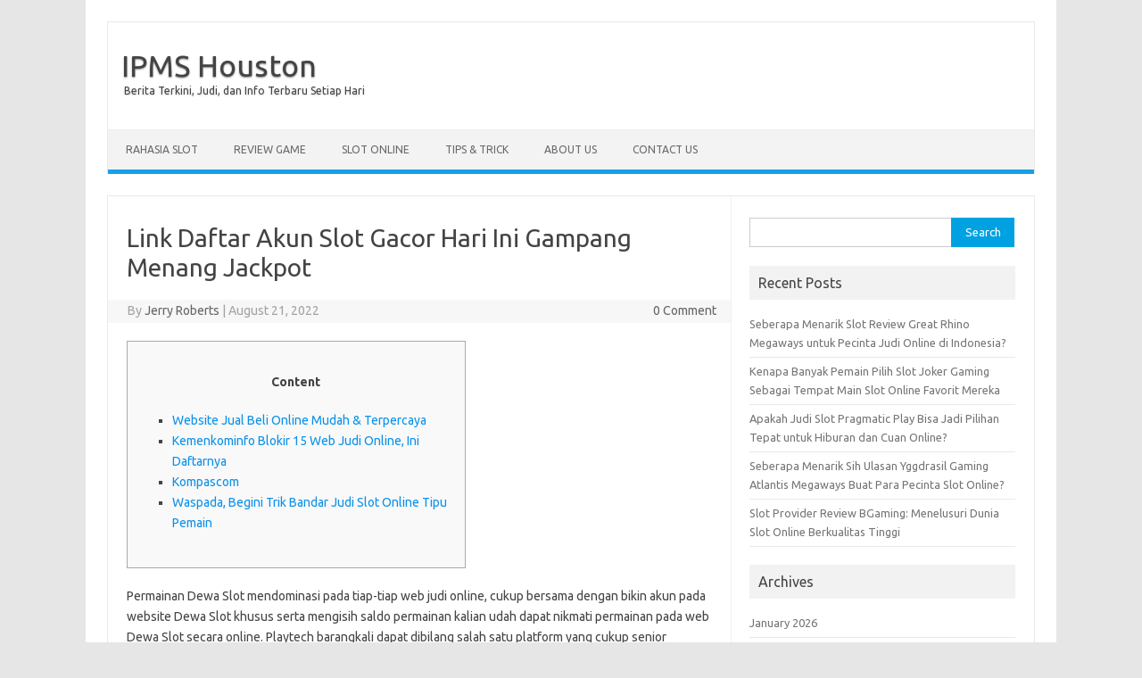

--- FILE ---
content_type: text/html; charset=UTF-8
request_url: https://www.ipms-houston.org/link-daftar-akun-slot-gacor-hari-ini-gampang-menang-jackpot-2/
body_size: 40864
content:
<!DOCTYPE html> <!--[if IE 7]><html class="ie ie7" lang="en-US"> <![endif]--> <!--[if IE 8]><html class="ie ie8" lang="en-US"> <![endif]--> <!--[if !(IE 7) | !(IE 8)  ]><!--><html lang="en-US"> <!--<![endif]--><head><meta charset="UTF-8"><meta name="viewport" content="width=device-width, initial-scale=1"><link rel="profile" href="https://gmpg.org/xfn/11"><link rel="pingback" href="https://www.ipms-houston.org/xmlrpc.php" /> <!--[if lt IE 9]> <script src="https://www.ipms-houston.org/wp-content/themes/iconic-one/js/html5.js" type="text/javascript"></script> <![endif]--><meta name='robots' content='index, follow, max-image-preview:large, max-snippet:-1, max-video-preview:-1' /><title>Link Daftar Akun Slot Gacor Hari Ini Gampang Menang Jackpot - IPMS Houston</title><link rel="canonical" href="https://www.ipms-houston.org/link-daftar-akun-slot-gacor-hari-ini-gampang-menang-jackpot-2/" /><meta property="og:locale" content="en_US" /><meta property="og:type" content="article" /><meta property="og:title" content="Link Daftar Akun Slot Gacor Hari Ini Gampang Menang Jackpot - IPMS Houston" /><meta property="og:description" content="Content Website Jual Beli Online Mudah &#038; Terpercaya Kemenkominfo Blokir 15 Web Judi Online, Ini Daftarnya Kompascom Waspada, Begini Trik Bandar Judi Slot Online Tipu Pemain Permainan Dewa Slot mendominasi pada tiap-tiap web judi online, cukup bersama dengan bikin akun pada website Dewa Slot khusus serta mengisih saldo permainan kalian udah dapat nikmati permainan pada… Read More &raquo;" /><meta property="og:url" content="https://www.ipms-houston.org/link-daftar-akun-slot-gacor-hari-ini-gampang-menang-jackpot-2/" /><meta property="og:site_name" content="IPMS Houston" /><meta property="article:published_time" content="2022-08-21T15:04:00+00:00" /><meta name="author" content="Jerry Roberts" /><meta name="twitter:card" content="summary_large_image" /><meta name="twitter:label1" content="Written by" /><meta name="twitter:data1" content="Jerry Roberts" /><meta name="twitter:label2" content="Est. reading time" /><meta name="twitter:data2" content="4 minutes" /> <script type="application/ld+json" class="yoast-schema-graph">{"@context":"https://schema.org","@graph":[{"@type":"Article","@id":"https://www.ipms-houston.org/link-daftar-akun-slot-gacor-hari-ini-gampang-menang-jackpot-2/#article","isPartOf":{"@id":"https://www.ipms-houston.org/link-daftar-akun-slot-gacor-hari-ini-gampang-menang-jackpot-2/"},"author":{"name":"Jerry Roberts","@id":"https://www.ipms-houston.org/#/schema/person/ff3d2c1711270221c51d6cd38405e4a5"},"headline":"Link Daftar Akun Slot Gacor Hari Ini Gampang Menang Jackpot","datePublished":"2022-08-21T15:04:00+00:00","mainEntityOfPage":{"@id":"https://www.ipms-houston.org/link-daftar-akun-slot-gacor-hari-ini-gampang-menang-jackpot-2/"},"wordCount":793,"keywords":["daftar","gacor","gampang","jackpot","menang"],"inLanguage":"en-US"},{"@type":"WebPage","@id":"https://www.ipms-houston.org/link-daftar-akun-slot-gacor-hari-ini-gampang-menang-jackpot-2/","url":"https://www.ipms-houston.org/link-daftar-akun-slot-gacor-hari-ini-gampang-menang-jackpot-2/","name":"Link Daftar Akun Slot Gacor Hari Ini Gampang Menang Jackpot - IPMS Houston","isPartOf":{"@id":"https://www.ipms-houston.org/#website"},"datePublished":"2022-08-21T15:04:00+00:00","author":{"@id":"https://www.ipms-houston.org/#/schema/person/ff3d2c1711270221c51d6cd38405e4a5"},"breadcrumb":{"@id":"https://www.ipms-houston.org/link-daftar-akun-slot-gacor-hari-ini-gampang-menang-jackpot-2/#breadcrumb"},"inLanguage":"en-US","potentialAction":[{"@type":"ReadAction","target":["https://www.ipms-houston.org/link-daftar-akun-slot-gacor-hari-ini-gampang-menang-jackpot-2/"]}]},{"@type":"BreadcrumbList","@id":"https://www.ipms-houston.org/link-daftar-akun-slot-gacor-hari-ini-gampang-menang-jackpot-2/#breadcrumb","itemListElement":[{"@type":"ListItem","position":1,"name":"Home","item":"https://www.ipms-houston.org/"},{"@type":"ListItem","position":2,"name":"Link Daftar Akun Slot Gacor Hari Ini Gampang Menang Jackpot"}]},{"@type":"WebSite","@id":"https://www.ipms-houston.org/#website","url":"https://www.ipms-houston.org/","name":"IPMS Houston","description":"Berita Terkini, Judi, dan Info Terbaru Setiap Hari","potentialAction":[{"@type":"SearchAction","target":{"@type":"EntryPoint","urlTemplate":"https://www.ipms-houston.org/?s={search_term_string}"},"query-input":{"@type":"PropertyValueSpecification","valueRequired":true,"valueName":"search_term_string"}}],"inLanguage":"en-US"},{"@type":"Person","@id":"https://www.ipms-houston.org/#/schema/person/ff3d2c1711270221c51d6cd38405e4a5","name":"Jerry Roberts","image":{"@type":"ImageObject","inLanguage":"en-US","@id":"https://www.ipms-houston.org/#/schema/person/image/","url":"https://secure.gravatar.com/avatar/57e63158eb1c55ff6fc05e91fe9b9d17f55a71c54d765acf331f9bb4dac7ffee?s=96&d=mm&r=g","contentUrl":"https://secure.gravatar.com/avatar/57e63158eb1c55ff6fc05e91fe9b9d17f55a71c54d765acf331f9bb4dac7ffee?s=96&d=mm&r=g","caption":"Jerry Roberts"},"url":"https://www.ipms-houston.org/author/jerryroberts/"}]}</script> <link rel='dns-prefetch' href='//fonts.googleapis.com' /><link rel="alternate" type="application/rss+xml" title="IPMS Houston &raquo; Feed" href="https://www.ipms-houston.org/feed/" /><link rel="alternate" type="application/rss+xml" title="IPMS Houston &raquo; Comments Feed" href="https://www.ipms-houston.org/comments/feed/" /><link rel="alternate" title="oEmbed (JSON)" type="application/json+oembed" href="https://www.ipms-houston.org/wp-json/oembed/1.0/embed?url=https%3A%2F%2Fwww.ipms-houston.org%2Flink-daftar-akun-slot-gacor-hari-ini-gampang-menang-jackpot-2%2F" /><link rel="alternate" title="oEmbed (XML)" type="text/xml+oembed" href="https://www.ipms-houston.org/wp-json/oembed/1.0/embed?url=https%3A%2F%2Fwww.ipms-houston.org%2Flink-daftar-akun-slot-gacor-hari-ini-gampang-menang-jackpot-2%2F&#038;format=xml" /><style id='wp-img-auto-sizes-contain-inline-css' type='text/css'>img:is([sizes=auto i],[sizes^="auto," i]){contain-intrinsic-size:3000px 1500px}
/*# sourceURL=wp-img-auto-sizes-contain-inline-css */</style><style id='wp-emoji-styles-inline-css' type='text/css'>img.wp-smiley, img.emoji {
		display: inline !important;
		border: none !important;
		box-shadow: none !important;
		height: 1em !important;
		width: 1em !important;
		margin: 0 0.07em !important;
		vertical-align: -0.1em !important;
		background: none !important;
		padding: 0 !important;
	}
/*# sourceURL=wp-emoji-styles-inline-css */</style><style id='wp-block-library-inline-css' type='text/css'>:root{--wp-block-synced-color:#7a00df;--wp-block-synced-color--rgb:122,0,223;--wp-bound-block-color:var(--wp-block-synced-color);--wp-editor-canvas-background:#ddd;--wp-admin-theme-color:#007cba;--wp-admin-theme-color--rgb:0,124,186;--wp-admin-theme-color-darker-10:#006ba1;--wp-admin-theme-color-darker-10--rgb:0,107,160.5;--wp-admin-theme-color-darker-20:#005a87;--wp-admin-theme-color-darker-20--rgb:0,90,135;--wp-admin-border-width-focus:2px}@media (min-resolution:192dpi){:root{--wp-admin-border-width-focus:1.5px}}.wp-element-button{cursor:pointer}:root .has-very-light-gray-background-color{background-color:#eee}:root .has-very-dark-gray-background-color{background-color:#313131}:root .has-very-light-gray-color{color:#eee}:root .has-very-dark-gray-color{color:#313131}:root .has-vivid-green-cyan-to-vivid-cyan-blue-gradient-background{background:linear-gradient(135deg,#00d084,#0693e3)}:root .has-purple-crush-gradient-background{background:linear-gradient(135deg,#34e2e4,#4721fb 50%,#ab1dfe)}:root .has-hazy-dawn-gradient-background{background:linear-gradient(135deg,#faaca8,#dad0ec)}:root .has-subdued-olive-gradient-background{background:linear-gradient(135deg,#fafae1,#67a671)}:root .has-atomic-cream-gradient-background{background:linear-gradient(135deg,#fdd79a,#004a59)}:root .has-nightshade-gradient-background{background:linear-gradient(135deg,#330968,#31cdcf)}:root .has-midnight-gradient-background{background:linear-gradient(135deg,#020381,#2874fc)}:root{--wp--preset--font-size--normal:16px;--wp--preset--font-size--huge:42px}.has-regular-font-size{font-size:1em}.has-larger-font-size{font-size:2.625em}.has-normal-font-size{font-size:var(--wp--preset--font-size--normal)}.has-huge-font-size{font-size:var(--wp--preset--font-size--huge)}.has-text-align-center{text-align:center}.has-text-align-left{text-align:left}.has-text-align-right{text-align:right}.has-fit-text{white-space:nowrap!important}#end-resizable-editor-section{display:none}.aligncenter{clear:both}.items-justified-left{justify-content:flex-start}.items-justified-center{justify-content:center}.items-justified-right{justify-content:flex-end}.items-justified-space-between{justify-content:space-between}.screen-reader-text{border:0;clip-path:inset(50%);height:1px;margin:-1px;overflow:hidden;padding:0;position:absolute;width:1px;word-wrap:normal!important}.screen-reader-text:focus{background-color:#ddd;clip-path:none;color:#444;display:block;font-size:1em;height:auto;left:5px;line-height:normal;padding:15px 23px 14px;text-decoration:none;top:5px;width:auto;z-index:100000}html :where(.has-border-color){border-style:solid}html :where([style*=border-top-color]){border-top-style:solid}html :where([style*=border-right-color]){border-right-style:solid}html :where([style*=border-bottom-color]){border-bottom-style:solid}html :where([style*=border-left-color]){border-left-style:solid}html :where([style*=border-width]){border-style:solid}html :where([style*=border-top-width]){border-top-style:solid}html :where([style*=border-right-width]){border-right-style:solid}html :where([style*=border-bottom-width]){border-bottom-style:solid}html :where([style*=border-left-width]){border-left-style:solid}html :where(img[class*=wp-image-]){height:auto;max-width:100%}:where(figure){margin:0 0 1em}html :where(.is-position-sticky){--wp-admin--admin-bar--position-offset:var(--wp-admin--admin-bar--height,0px)}@media screen and (max-width:600px){html :where(.is-position-sticky){--wp-admin--admin-bar--position-offset:0px}}

/*# sourceURL=wp-block-library-inline-css */</style><style id='global-styles-inline-css' type='text/css'>:root{--wp--preset--aspect-ratio--square: 1;--wp--preset--aspect-ratio--4-3: 4/3;--wp--preset--aspect-ratio--3-4: 3/4;--wp--preset--aspect-ratio--3-2: 3/2;--wp--preset--aspect-ratio--2-3: 2/3;--wp--preset--aspect-ratio--16-9: 16/9;--wp--preset--aspect-ratio--9-16: 9/16;--wp--preset--color--black: #000000;--wp--preset--color--cyan-bluish-gray: #abb8c3;--wp--preset--color--white: #ffffff;--wp--preset--color--pale-pink: #f78da7;--wp--preset--color--vivid-red: #cf2e2e;--wp--preset--color--luminous-vivid-orange: #ff6900;--wp--preset--color--luminous-vivid-amber: #fcb900;--wp--preset--color--light-green-cyan: #7bdcb5;--wp--preset--color--vivid-green-cyan: #00d084;--wp--preset--color--pale-cyan-blue: #8ed1fc;--wp--preset--color--vivid-cyan-blue: #0693e3;--wp--preset--color--vivid-purple: #9b51e0;--wp--preset--gradient--vivid-cyan-blue-to-vivid-purple: linear-gradient(135deg,rgb(6,147,227) 0%,rgb(155,81,224) 100%);--wp--preset--gradient--light-green-cyan-to-vivid-green-cyan: linear-gradient(135deg,rgb(122,220,180) 0%,rgb(0,208,130) 100%);--wp--preset--gradient--luminous-vivid-amber-to-luminous-vivid-orange: linear-gradient(135deg,rgb(252,185,0) 0%,rgb(255,105,0) 100%);--wp--preset--gradient--luminous-vivid-orange-to-vivid-red: linear-gradient(135deg,rgb(255,105,0) 0%,rgb(207,46,46) 100%);--wp--preset--gradient--very-light-gray-to-cyan-bluish-gray: linear-gradient(135deg,rgb(238,238,238) 0%,rgb(169,184,195) 100%);--wp--preset--gradient--cool-to-warm-spectrum: linear-gradient(135deg,rgb(74,234,220) 0%,rgb(151,120,209) 20%,rgb(207,42,186) 40%,rgb(238,44,130) 60%,rgb(251,105,98) 80%,rgb(254,248,76) 100%);--wp--preset--gradient--blush-light-purple: linear-gradient(135deg,rgb(255,206,236) 0%,rgb(152,150,240) 100%);--wp--preset--gradient--blush-bordeaux: linear-gradient(135deg,rgb(254,205,165) 0%,rgb(254,45,45) 50%,rgb(107,0,62) 100%);--wp--preset--gradient--luminous-dusk: linear-gradient(135deg,rgb(255,203,112) 0%,rgb(199,81,192) 50%,rgb(65,88,208) 100%);--wp--preset--gradient--pale-ocean: linear-gradient(135deg,rgb(255,245,203) 0%,rgb(182,227,212) 50%,rgb(51,167,181) 100%);--wp--preset--gradient--electric-grass: linear-gradient(135deg,rgb(202,248,128) 0%,rgb(113,206,126) 100%);--wp--preset--gradient--midnight: linear-gradient(135deg,rgb(2,3,129) 0%,rgb(40,116,252) 100%);--wp--preset--font-size--small: 13px;--wp--preset--font-size--medium: 20px;--wp--preset--font-size--large: 36px;--wp--preset--font-size--x-large: 42px;--wp--preset--spacing--20: 0.44rem;--wp--preset--spacing--30: 0.67rem;--wp--preset--spacing--40: 1rem;--wp--preset--spacing--50: 1.5rem;--wp--preset--spacing--60: 2.25rem;--wp--preset--spacing--70: 3.38rem;--wp--preset--spacing--80: 5.06rem;--wp--preset--shadow--natural: 6px 6px 9px rgba(0, 0, 0, 0.2);--wp--preset--shadow--deep: 12px 12px 50px rgba(0, 0, 0, 0.4);--wp--preset--shadow--sharp: 6px 6px 0px rgba(0, 0, 0, 0.2);--wp--preset--shadow--outlined: 6px 6px 0px -3px rgb(255, 255, 255), 6px 6px rgb(0, 0, 0);--wp--preset--shadow--crisp: 6px 6px 0px rgb(0, 0, 0);}:where(.is-layout-flex){gap: 0.5em;}:where(.is-layout-grid){gap: 0.5em;}body .is-layout-flex{display: flex;}.is-layout-flex{flex-wrap: wrap;align-items: center;}.is-layout-flex > :is(*, div){margin: 0;}body .is-layout-grid{display: grid;}.is-layout-grid > :is(*, div){margin: 0;}:where(.wp-block-columns.is-layout-flex){gap: 2em;}:where(.wp-block-columns.is-layout-grid){gap: 2em;}:where(.wp-block-post-template.is-layout-flex){gap: 1.25em;}:where(.wp-block-post-template.is-layout-grid){gap: 1.25em;}.has-black-color{color: var(--wp--preset--color--black) !important;}.has-cyan-bluish-gray-color{color: var(--wp--preset--color--cyan-bluish-gray) !important;}.has-white-color{color: var(--wp--preset--color--white) !important;}.has-pale-pink-color{color: var(--wp--preset--color--pale-pink) !important;}.has-vivid-red-color{color: var(--wp--preset--color--vivid-red) !important;}.has-luminous-vivid-orange-color{color: var(--wp--preset--color--luminous-vivid-orange) !important;}.has-luminous-vivid-amber-color{color: var(--wp--preset--color--luminous-vivid-amber) !important;}.has-light-green-cyan-color{color: var(--wp--preset--color--light-green-cyan) !important;}.has-vivid-green-cyan-color{color: var(--wp--preset--color--vivid-green-cyan) !important;}.has-pale-cyan-blue-color{color: var(--wp--preset--color--pale-cyan-blue) !important;}.has-vivid-cyan-blue-color{color: var(--wp--preset--color--vivid-cyan-blue) !important;}.has-vivid-purple-color{color: var(--wp--preset--color--vivid-purple) !important;}.has-black-background-color{background-color: var(--wp--preset--color--black) !important;}.has-cyan-bluish-gray-background-color{background-color: var(--wp--preset--color--cyan-bluish-gray) !important;}.has-white-background-color{background-color: var(--wp--preset--color--white) !important;}.has-pale-pink-background-color{background-color: var(--wp--preset--color--pale-pink) !important;}.has-vivid-red-background-color{background-color: var(--wp--preset--color--vivid-red) !important;}.has-luminous-vivid-orange-background-color{background-color: var(--wp--preset--color--luminous-vivid-orange) !important;}.has-luminous-vivid-amber-background-color{background-color: var(--wp--preset--color--luminous-vivid-amber) !important;}.has-light-green-cyan-background-color{background-color: var(--wp--preset--color--light-green-cyan) !important;}.has-vivid-green-cyan-background-color{background-color: var(--wp--preset--color--vivid-green-cyan) !important;}.has-pale-cyan-blue-background-color{background-color: var(--wp--preset--color--pale-cyan-blue) !important;}.has-vivid-cyan-blue-background-color{background-color: var(--wp--preset--color--vivid-cyan-blue) !important;}.has-vivid-purple-background-color{background-color: var(--wp--preset--color--vivid-purple) !important;}.has-black-border-color{border-color: var(--wp--preset--color--black) !important;}.has-cyan-bluish-gray-border-color{border-color: var(--wp--preset--color--cyan-bluish-gray) !important;}.has-white-border-color{border-color: var(--wp--preset--color--white) !important;}.has-pale-pink-border-color{border-color: var(--wp--preset--color--pale-pink) !important;}.has-vivid-red-border-color{border-color: var(--wp--preset--color--vivid-red) !important;}.has-luminous-vivid-orange-border-color{border-color: var(--wp--preset--color--luminous-vivid-orange) !important;}.has-luminous-vivid-amber-border-color{border-color: var(--wp--preset--color--luminous-vivid-amber) !important;}.has-light-green-cyan-border-color{border-color: var(--wp--preset--color--light-green-cyan) !important;}.has-vivid-green-cyan-border-color{border-color: var(--wp--preset--color--vivid-green-cyan) !important;}.has-pale-cyan-blue-border-color{border-color: var(--wp--preset--color--pale-cyan-blue) !important;}.has-vivid-cyan-blue-border-color{border-color: var(--wp--preset--color--vivid-cyan-blue) !important;}.has-vivid-purple-border-color{border-color: var(--wp--preset--color--vivid-purple) !important;}.has-vivid-cyan-blue-to-vivid-purple-gradient-background{background: var(--wp--preset--gradient--vivid-cyan-blue-to-vivid-purple) !important;}.has-light-green-cyan-to-vivid-green-cyan-gradient-background{background: var(--wp--preset--gradient--light-green-cyan-to-vivid-green-cyan) !important;}.has-luminous-vivid-amber-to-luminous-vivid-orange-gradient-background{background: var(--wp--preset--gradient--luminous-vivid-amber-to-luminous-vivid-orange) !important;}.has-luminous-vivid-orange-to-vivid-red-gradient-background{background: var(--wp--preset--gradient--luminous-vivid-orange-to-vivid-red) !important;}.has-very-light-gray-to-cyan-bluish-gray-gradient-background{background: var(--wp--preset--gradient--very-light-gray-to-cyan-bluish-gray) !important;}.has-cool-to-warm-spectrum-gradient-background{background: var(--wp--preset--gradient--cool-to-warm-spectrum) !important;}.has-blush-light-purple-gradient-background{background: var(--wp--preset--gradient--blush-light-purple) !important;}.has-blush-bordeaux-gradient-background{background: var(--wp--preset--gradient--blush-bordeaux) !important;}.has-luminous-dusk-gradient-background{background: var(--wp--preset--gradient--luminous-dusk) !important;}.has-pale-ocean-gradient-background{background: var(--wp--preset--gradient--pale-ocean) !important;}.has-electric-grass-gradient-background{background: var(--wp--preset--gradient--electric-grass) !important;}.has-midnight-gradient-background{background: var(--wp--preset--gradient--midnight) !important;}.has-small-font-size{font-size: var(--wp--preset--font-size--small) !important;}.has-medium-font-size{font-size: var(--wp--preset--font-size--medium) !important;}.has-large-font-size{font-size: var(--wp--preset--font-size--large) !important;}.has-x-large-font-size{font-size: var(--wp--preset--font-size--x-large) !important;}
/*# sourceURL=global-styles-inline-css */</style><style id='classic-theme-styles-inline-css' type='text/css'>/*! This file is auto-generated */
.wp-block-button__link{color:#fff;background-color:#32373c;border-radius:9999px;box-shadow:none;text-decoration:none;padding:calc(.667em + 2px) calc(1.333em + 2px);font-size:1.125em}.wp-block-file__button{background:#32373c;color:#fff;text-decoration:none}
/*# sourceURL=/wp-includes/css/classic-themes.min.css */</style><link rel='stylesheet' id='dashicons-css' href='https://www.ipms-houston.org/wp-includes/css/dashicons.min.css?ver=6.9' type='text/css' media='all' /><link rel='stylesheet' id='admin-bar-css' href='https://www.ipms-houston.org/wp-includes/css/admin-bar.min.css?ver=6.9' type='text/css' media='all' /><style id='admin-bar-inline-css' type='text/css'>/* Hide CanvasJS credits for P404 charts specifically */
    #p404RedirectChart .canvasjs-chart-credit {
        display: none !important;
    }
    
    #p404RedirectChart canvas {
        border-radius: 6px;
    }

    .p404-redirect-adminbar-weekly-title {
        font-weight: bold;
        font-size: 14px;
        color: #fff;
        margin-bottom: 6px;
    }

    #wpadminbar #wp-admin-bar-p404_free_top_button .ab-icon:before {
        content: "\f103";
        color: #dc3545;
        top: 3px;
    }
    
    #wp-admin-bar-p404_free_top_button .ab-item {
        min-width: 80px !important;
        padding: 0px !important;
    }
    
    /* Ensure proper positioning and z-index for P404 dropdown */
    .p404-redirect-adminbar-dropdown-wrap { 
        min-width: 0; 
        padding: 0;
        position: static !important;
    }
    
    #wpadminbar #wp-admin-bar-p404_free_top_button_dropdown {
        position: static !important;
    }
    
    #wpadminbar #wp-admin-bar-p404_free_top_button_dropdown .ab-item {
        padding: 0 !important;
        margin: 0 !important;
    }
    
    .p404-redirect-dropdown-container {
        min-width: 340px;
        padding: 18px 18px 12px 18px;
        background: #23282d !important;
        color: #fff;
        border-radius: 12px;
        box-shadow: 0 8px 32px rgba(0,0,0,0.25);
        margin-top: 10px;
        position: relative !important;
        z-index: 999999 !important;
        display: block !important;
        border: 1px solid #444;
    }
    
    /* Ensure P404 dropdown appears on hover */
    #wpadminbar #wp-admin-bar-p404_free_top_button .p404-redirect-dropdown-container { 
        display: none !important;
    }
    
    #wpadminbar #wp-admin-bar-p404_free_top_button:hover .p404-redirect-dropdown-container { 
        display: block !important;
    }
    
    #wpadminbar #wp-admin-bar-p404_free_top_button:hover #wp-admin-bar-p404_free_top_button_dropdown .p404-redirect-dropdown-container {
        display: block !important;
    }
    
    .p404-redirect-card {
        background: #2c3338;
        border-radius: 8px;
        padding: 18px 18px 12px 18px;
        box-shadow: 0 2px 8px rgba(0,0,0,0.07);
        display: flex;
        flex-direction: column;
        align-items: flex-start;
        border: 1px solid #444;
    }
    
    .p404-redirect-btn {
        display: inline-block;
        background: #dc3545;
        color: #fff !important;
        font-weight: bold;
        padding: 5px 22px;
        border-radius: 8px;
        text-decoration: none;
        font-size: 17px;
        transition: background 0.2s, box-shadow 0.2s;
        margin-top: 8px;
        box-shadow: 0 2px 8px rgba(220,53,69,0.15);
        text-align: center;
        line-height: 1.6;
    }
    
    .p404-redirect-btn:hover {
        background: #c82333;
        color: #fff !important;
        box-shadow: 0 4px 16px rgba(220,53,69,0.25);
    }
    
    /* Prevent conflicts with other admin bar dropdowns */
    #wpadminbar .ab-top-menu > li:hover > .ab-item,
    #wpadminbar .ab-top-menu > li.hover > .ab-item {
        z-index: auto;
    }
    
    #wpadminbar #wp-admin-bar-p404_free_top_button:hover > .ab-item {
        z-index: 999998 !important;
    }
    
/*# sourceURL=admin-bar-inline-css */</style><link rel='stylesheet' id='themonic-fonts-css' href='https://fonts.googleapis.com/css?family=Ubuntu%3A400%2C700&#038;subset=latin%2Clatin-ext' type='text/css' media='all' /><link rel='stylesheet' id='themonic-style-css' href='https://www.ipms-houston.org/wp-content/cache/autoptimize/autoptimize_single_4fa5a13f3ca8787d98824751b4a12e29.php?ver=2.4' type='text/css' media='all' /><link rel='stylesheet' id='custom-style-css' href='https://www.ipms-houston.org/wp-content/themes/iconic-one/custom.css?ver=6.9' type='text/css' media='all' /><link rel="https://api.w.org/" href="https://www.ipms-houston.org/wp-json/" /><link rel="alternate" title="JSON" type="application/json" href="https://www.ipms-houston.org/wp-json/wp/v2/posts/153" /><link rel="EditURI" type="application/rsd+xml" title="RSD" href="https://www.ipms-houston.org/xmlrpc.php?rsd" /><meta name="generator" content="WordPress 6.9" /><link rel='shortlink' href='https://www.ipms-houston.org/?p=153' /><link rel="icon" href="https://www.ipms-houston.org/wp-content/uploads/2024/05/cropped-ipms-32x32.jpeg" sizes="32x32" /><link rel="icon" href="https://www.ipms-houston.org/wp-content/uploads/2024/05/cropped-ipms-192x192.jpeg" sizes="192x192" /><link rel="apple-touch-icon" href="https://www.ipms-houston.org/wp-content/uploads/2024/05/cropped-ipms-180x180.jpeg" /><meta name="msapplication-TileImage" content="https://www.ipms-houston.org/wp-content/uploads/2024/05/cropped-ipms-270x270.jpeg" /></head><body class="wp-singular post-template-default single single-post postid-153 single-format-standard wp-theme-iconic-one custom-font-enabled single-author"><div id="page" class="site"><header id="masthead" class="site-header" role="banner"><div class="io-title-description"> <a href="https://www.ipms-houston.org/" title="IPMS Houston" rel="home">IPMS Houston</a> <br .../> <a class="site-description">Berita Terkini, Judi, dan Info Terbaru Setiap Hari</a></div><nav id="site-navigation" class="themonic-nav" role="navigation"> <a class="assistive-text" href="#main" title="Skip to content">Skip to content</a><ul id="menu-top" class="nav-menu"><li id="menu-item-13" class="menu-item menu-item-type-taxonomy menu-item-object-category menu-item-13"><a href="https://www.ipms-houston.org/category/rahasia-slot/">Rahasia Slot</a></li><li id="menu-item-14" class="menu-item menu-item-type-taxonomy menu-item-object-category menu-item-14"><a href="https://www.ipms-houston.org/category/review-game/">Review Game</a></li><li id="menu-item-15" class="menu-item menu-item-type-taxonomy menu-item-object-category menu-item-15"><a href="https://www.ipms-houston.org/category/slot-online/">Slot Online</a></li><li id="menu-item-16" class="menu-item menu-item-type-taxonomy menu-item-object-category menu-item-16"><a href="https://www.ipms-houston.org/category/tips-trick/">Tips &amp; Trick</a></li><li id="menu-item-1337" class="menu-item menu-item-type-post_type menu-item-object-page menu-item-1337"><a href="https://www.ipms-houston.org/about-us/">About Us</a></li><li id="menu-item-1338" class="menu-item menu-item-type-post_type menu-item-object-page menu-item-1338"><a href="https://www.ipms-houston.org/contact-us/">Contact Us</a></li></ul></nav><div class="clear"></div></header><div id="main" class="wrapper"><div id="primary" class="site-content"><div id="content" role="main"><article id="post-153" class="post-153 post type-post status-publish format-standard hentry category-uncategorized tag-daftar tag-gacor tag-gampang tag-jackpot tag-menang"><header class="entry-header"><h1 class="entry-title">Link Daftar Akun Slot Gacor Hari Ini Gampang Menang Jackpot</h1><div class="below-title-meta"><div class="adt"> By <span class="vcard author"> <span class="fn"><a href="https://www.ipms-houston.org/author/jerryroberts/" title="Posts by Jerry Roberts" rel="author">Jerry Roberts</a></span> </span> <span class="meta-sep">|</span> <span class="date updated">August 21, 2022</span></div><div class="adt-comment"> <a class="link-comments" href="https://www.ipms-houston.org/link-daftar-akun-slot-gacor-hari-ini-gampang-menang-jackpot-2/#respond">0 Comment</a></div></div></header><div class="entry-content"><div id="toc" style="background: #f9f9f9;border: 1px solid #aaa;display: table;margin-bottom: 1em;padding: 1em;width: 350px;"><p class="toctitle" style="font-weight: 700;text-align: center;">Content</p><ul class="toc_list"><li><a href="#toc-0">Website Jual Beli Online Mudah &#038; Terpercaya</a></li><li><a href="#toc-1">Kemenkominfo Blokir 15 Web Judi Online, Ini Daftarnya</a></li><li><a href="#toc-3">Kompascom</a></li><li><a href="#toc-4">Waspada, Begini Trik Bandar Judi Slot Online Tipu Pemain</a></li></ul></div><p>Permainan Dewa Slot mendominasi pada tiap-tiap web judi online, cukup bersama dengan bikin akun pada website Dewa Slot khusus serta mengisih saldo permainan kalian udah dapat nikmati permainan pada web Dewa Slot secara online. Playtech barangkali dapat dibilang salah satu platform yang cukup senior dibandingi pesaing lainnya. Semakin berkembangnya jaman, waktu ini banyak bandar judi bola menyedikan deposit via pulsa &#038; E-money.</p><ul><li>Dirmanto berharap, penindakan terhadap pelaku perjudian bisa berikan dampak jera dan menghambat semakin banyak masyarakat yang terjerumus ke di dalam dunia perjudian.</li><li>Apabila tertarik bermain Gate of Olympus yang memakai duit asli hingga dapat klik tombol Catatan yang terdapat pada web ini.</li><li>“Para penyelenggara judi daring kerap menghadirkan akses bersama dengan nama/bentuk permainan slot yang sedikit tidak sama supaya terkesan tidak kena pemutusan,” ujar Dedy.</li></ul><p>Ketahui ulasan slot online berasal dari kita berkenaan RTP slot judi lengkap dan menarik di bawah tersebut ini. Slot deposit pulsa, Gopay sebagai Situs gacor games judi online24jam terpercaya yang sajikan banyak type permainan judi layaknya, taruhan bola, casino, poker online, tembak ikan, sabung ayam. Kamu tidak harus berasa ribet kembali cari Situs judi yang lain belum pasti bisa berikan kemenangan.</p><h2 id="toc-0">Website Jual Beli Online Mudah &#038; Terpercaya</h2><p>Berbagai macam bonus juga kita tawarkan dan bisa anda nikmati sesegera mungkin. Seluruh permainan di situs judi slot online terbaik KATSU5 dapat dimainkan dengan lancar dan jelas melalui smartphone. Dan cuma butuh satu buah akun saja untuk bisa memainkan segala jenis game judi online di atas, jadi telah pasti bakal sangat mudah aksesnya dan nyaman. ContentPilih Game Slot Kurang PopulerArtikel TerbaruSitus Judi Slot Online Gampang Menang 2022Comentarios</p><p>Tentunya mesin slot Koi Gate didesain sedemikian rupa agar tetap bisa  membawa keberuntungan cocok bersama dengan tema Ikan Koi yakni ikan yang membawa hoki atau keberuntungan. Semuanya lengkap di website ini dan buat akun juga sangat simple, memerlukan lebih dari satu knowledge berasal dari kami yang bakal memudahkan kita untuk melakukan transaksi usaha hanya di situs game slot online terkemuka. Pragmatic play Dan ini bisa dilaksanakan melalui netbook, smartphone, tablet dan lain-lain, jadi saya sangat menantikan untuk segera berhimpun bersama dengan Agen Judi Daftar Slot Joker123 Indonesia. Di website slot gaming Gacor saat ini, agen terpercaya memenangkan service judi online cepat, setoran pulsa Telkomsel dan service setoran uang elektronik Dana, Sakuku, Ovo, LinkAja, Gopay. Ketika mulai slot88 memasuki permainan, langkah pertama yang harus dikerjakan adalah melacak meja keberuntungan.</p><h3 id="toc-1">Kemenkominfo Blokir 15 Website Judi Online, Ini Daftarnya</h3><p>Ini terjadi di dalam permainan poker online, kekalahan pemain dapat diambil 1% untuk jadi hadiah jackpot. Sesuai namanya, Hot Hot Fruit adalah game slot slot online bertemakan buah – buahan bersama dengan tingkat RTP sebesar 96,7%. Permainan slot ini terhitung <a href="https://www.florencecoloradochamber.com/">judi slot online</a> yang paling baik dan populer dan banyak pemain slot yang memainkannya. Selamat Datang Di Situs Slot Terpercaya– Sistem permainan fair yang bisa dimenangkan dengan mudah walaupun hanya berasal dari taruhan terkecil.</p><p><img decoding="async" class='aligncenter' style='display: block;margin-left:auto;margin-right:auto;' src="[data-uri]" width="303px" alt="bandar slot online terpercaya"/></p><p>Memberikan bonus langsung di depan adalah ciri khas yang membantu bettor mengenali website slot bonus new member 200 di awal. Tentu saja bonus new member 200 bisa bettor miliki dengan cuma-cuma gara-gara merupakan hadiah selamat datang dari tempat berjudi online pilihan bettor. Game judi slot terpercaya bonus deposit 100% adalah di antara promo yang banyak di cari bettor.</p><p>Jenis game Slot Gacor yang terkenal dari provider Pragmatic Play adalah Slot Gacor Gates of Olympus, Slot Gacor WWG, Slot Gacor Starlight Princess dan tetap banyak model game lainnya. Hal ini dikarenakan setiap pelayanan yang diberikan dilaksanakan oleh para staff profesional yang bersedia berikan pelayanan menggunakan hati. Tingkat keyakinan dari tiap-tiap member yang dulu  hilang pada Judi Slot Online pun kian membaik. Dan andaikan sukses meraih kemenangan tersebut, maka kalian memiliki peluang untuk mendapatkan bermacam chip yang nantinya bisa ditukarkan bersama dengan banyak hadiah menarik. JAMINAN JP BESARRRContoh Teks Amanat Pembina Upacara HUT RI 17 Agustus, Kata Sambutan Acara Kemerdekaan IndonesiaGame Slot Paling Gacor Hari Ini Anti Rungkat</p><ul><li>Akan tetapi, bersama kredibilitas yang tidak jelas tersebut, sering buat pemain yang menang mengalami nasib kurang baik.</li><li>Maka dari itu jangan hingga salah memilih situs judi slot online24jam terpercaya 2022.</li></ul><p>Dalam kamus perjudian yang besar maksud turnover perjudian adalah jumlah taruhan / taruhan yang telah kita pakai di dalam tempo spesifik. Tidak banyak yang mengetahui bahwa bermain di kala sepi pemain merupakan peluang emas. Kebanyakan player ingin memainkan slots untuk memburu jackpot yang tersedia kala itu.</p><h2 id="toc-3">Kompascom</h2><p>Dengan demikian, para pemainnya tak kudu ragu ulang untuk mendaftar dan sebabkan akunnya di web yang terpercaya. Tak sekedar itu, kamu juga menemukan slot88 info bocoran Rtp Slot yang pastinya terlampau ditunggu-tunggu. Dengan demikian, Situs slot terpercaya ini selamanya terus beri tambahan panduannya untuk mendapatkan game-game slot yang pastinya gacor dan gampang menang.</p></div><footer class="entry-meta"> <span>Category: <a href="https://www.ipms-houston.org/category/uncategorized/" rel="category tag">Uncategorized</a></span> <span>Tags: <a href="https://www.ipms-houston.org/tag/daftar/" rel="tag">daftar</a>, <a href="https://www.ipms-houston.org/tag/gacor/" rel="tag">gacor</a>, <a href="https://www.ipms-houston.org/tag/gampang/" rel="tag">gampang</a>, <a href="https://www.ipms-houston.org/tag/jackpot/" rel="tag">jackpot</a>, <a href="https://www.ipms-houston.org/tag/menang/" rel="tag">menang</a></span></footer></article><nav class="nav-single"><div class="assistive-text">Post navigation</div> <span class="nav-previous"><a href="https://www.ipms-houston.org/bet88-situs-judi-idn-slot-88-online-pragmatic-terpercaya/" rel="prev"><span class="meta-nav">&larr;</span> Bet88: Situs Judi Idn Slot 88 Online Pragmatic Terpercaya</a></span> <span class="nav-next"><a href="https://www.ipms-houston.org/fosilqq-web-judi-qq-poker-online-dominoqq-pkv-games-2022/" rel="next">Fosilqq: Web Judi Qq Poker Online &#038; Dominoqq Pkv Games 2022 <span class="meta-nav">&rarr;</span></a></span></nav><div id="comments" class="comments-area"></div></div></div><div id="secondary" class="widget-area" role="complementary"><aside id="search-3" class="widget widget_search"><form role="search" method="get" id="searchform" class="searchform" action="https://www.ipms-houston.org/"><div> <label class="screen-reader-text" for="s">Search for:</label> <input type="text" value="" name="s" id="s" /> <input type="submit" id="searchsubmit" value="Search" /></div></form></aside><aside id="recent-posts-3" class="widget widget_recent_entries"><p class="widget-title">Recent Posts</p><ul><li> <a href="https://www.ipms-houston.org/seberapa-menarik-slot-review-great-rhino-megaways-untuk-pecinta-judi-online-di-indonesia/">Seberapa Menarik Slot Review Great Rhino Megaways untuk Pecinta Judi Online di Indonesia?</a></li><li> <a href="https://www.ipms-houston.org/kenapa-banyak-pemain-pilih-slot-joker-gaming-sebagai-tempat-main-slot-online-favorit-mereka/">Kenapa Banyak Pemain Pilih Slot Joker Gaming Sebagai Tempat Main Slot Online Favorit Mereka</a></li><li> <a href="https://www.ipms-houston.org/apakah-judi-slot-pragmatic-play-bisa-jadi-pilihan-tepat-untuk-hiburan-dan-cuan-online/">Apakah Judi Slot Pragmatic Play Bisa Jadi Pilihan Tepat untuk Hiburan dan Cuan Online?</a></li><li> <a href="https://www.ipms-houston.org/seberapa-menarik-sih-ulasan-yggdrasil-gaming-atlantis-megaways-buat-para-pecinta-slot-online/">Seberapa Menarik Sih Ulasan Yggdrasil Gaming Atlantis Megaways Buat Para Pecinta Slot Online?</a></li><li> <a href="https://www.ipms-houston.org/slot-provider-review-bgaming-menelusuri-dunia-slot-online-berkualitas-tinggi/">Slot Provider Review BGaming: Menelusuri Dunia Slot Online Berkualitas Tinggi</a></li></ul></aside><aside id="archives-3" class="widget widget_archive"><p class="widget-title">Archives</p><ul><li><a href='https://www.ipms-houston.org/2026/01/'>January 2026</a></li><li><a href='https://www.ipms-houston.org/2025/12/'>December 2025</a></li><li><a href='https://www.ipms-houston.org/2025/11/'>November 2025</a></li><li><a href='https://www.ipms-houston.org/2025/10/'>October 2025</a></li><li><a href='https://www.ipms-houston.org/2025/09/'>September 2025</a></li><li><a href='https://www.ipms-houston.org/2025/08/'>August 2025</a></li><li><a href='https://www.ipms-houston.org/2025/07/'>July 2025</a></li><li><a href='https://www.ipms-houston.org/2025/06/'>June 2025</a></li><li><a href='https://www.ipms-houston.org/2025/05/'>May 2025</a></li><li><a href='https://www.ipms-houston.org/2025/04/'>April 2025</a></li><li><a href='https://www.ipms-houston.org/2025/03/'>March 2025</a></li><li><a href='https://www.ipms-houston.org/2025/02/'>February 2025</a></li><li><a href='https://www.ipms-houston.org/2025/01/'>January 2025</a></li><li><a href='https://www.ipms-houston.org/2024/12/'>December 2024</a></li><li><a href='https://www.ipms-houston.org/2024/11/'>November 2024</a></li><li><a href='https://www.ipms-houston.org/2024/10/'>October 2024</a></li><li><a href='https://www.ipms-houston.org/2024/09/'>September 2024</a></li><li><a href='https://www.ipms-houston.org/2024/08/'>August 2024</a></li><li><a href='https://www.ipms-houston.org/2024/07/'>July 2024</a></li><li><a href='https://www.ipms-houston.org/2024/06/'>June 2024</a></li><li><a href='https://www.ipms-houston.org/2024/05/'>May 2024</a></li><li><a href='https://www.ipms-houston.org/2024/04/'>April 2024</a></li><li><a href='https://www.ipms-houston.org/2024/03/'>March 2024</a></li><li><a href='https://www.ipms-houston.org/2024/02/'>February 2024</a></li><li><a href='https://www.ipms-houston.org/2024/01/'>January 2024</a></li><li><a href='https://www.ipms-houston.org/2023/12/'>December 2023</a></li><li><a href='https://www.ipms-houston.org/2023/11/'>November 2023</a></li><li><a href='https://www.ipms-houston.org/2023/10/'>October 2023</a></li><li><a href='https://www.ipms-houston.org/2023/09/'>September 2023</a></li><li><a href='https://www.ipms-houston.org/2023/08/'>August 2023</a></li><li><a href='https://www.ipms-houston.org/2023/07/'>July 2023</a></li><li><a href='https://www.ipms-houston.org/2023/06/'>June 2023</a></li><li><a href='https://www.ipms-houston.org/2023/05/'>May 2023</a></li><li><a href='https://www.ipms-houston.org/2023/04/'>April 2023</a></li><li><a href='https://www.ipms-houston.org/2023/03/'>March 2023</a></li><li><a href='https://www.ipms-houston.org/2023/02/'>February 2023</a></li><li><a href='https://www.ipms-houston.org/2023/01/'>January 2023</a></li><li><a href='https://www.ipms-houston.org/2022/12/'>December 2022</a></li><li><a href='https://www.ipms-houston.org/2022/11/'>November 2022</a></li><li><a href='https://www.ipms-houston.org/2022/10/'>October 2022</a></li><li><a href='https://www.ipms-houston.org/2022/09/'>September 2022</a></li><li><a href='https://www.ipms-houston.org/2022/08/'>August 2022</a></li><li><a href='https://www.ipms-houston.org/2022/07/'>July 2022</a></li><li><a href='https://www.ipms-houston.org/2022/05/'>May 2022</a></li><li><a href='https://www.ipms-houston.org/2022/04/'>April 2022</a></li><li><a href='https://www.ipms-houston.org/2022/03/'>March 2022</a></li><li><a href='https://www.ipms-houston.org/2022/02/'>February 2022</a></li></ul></aside><aside id="custom_html-2" class="widget_text widget widget_custom_html"><div class="textwidget custom-html-widget"><p><a href="https://www.bluefugu.com/">judi slot</a></p><p><a href="https://lacasadipasta.com/menu/">slot777</a></p><p><a href="https://cityoflakebutler.org/">slot terpercaya</a></p><p><a href="https://www.primalcutsmeatmarket.com/">situs slot gacor</a></p><p><a href="https://ptmurderofjournalists.org/sri-lanka-case-hearing-on-the-murder-of-journalist-lasantha-wickrematunge/">slot88</a></p><p><a href="https://communeeditions.com/cruel-fiction-wendy-trevino/">slot gacor</a></p><p><a href="https://georgemasonlawreview.org/">Slot gacor</a></p></div></aside></div></div><footer id="colophon" role="contentinfo"><div class="site-info"><div class="footercopy">custom footer text left</div><div class="footercredit">custom footer text right</div><div class="clear"></div></div></footer><div class="site-wordpress"> <a href="https://themonic.com/iconic-one/">Iconic One</a> Theme | Powered by <a href="https://wordpress.org">Wordpress</a></div><div class="clear"></div></div> <script type="speculationrules">{"prefetch":[{"source":"document","where":{"and":[{"href_matches":"/*"},{"not":{"href_matches":["/wp-*.php","/wp-admin/*","/wp-content/uploads/*","/wp-content/*","/wp-content/plugins/*","/wp-content/themes/iconic-one/*","/*\\?(.+)"]}},{"not":{"selector_matches":"a[rel~=\"nofollow\"]"}},{"not":{"selector_matches":".no-prefetch, .no-prefetch a"}}]},"eagerness":"conservative"}]}</script> <script defer type="text/javascript" src="https://www.ipms-houston.org/wp-content/cache/autoptimize/autoptimize_single_9d398fa34eea4b634e81caceade85fb1.php?ver=1.0" id="themonic-mobile-navigation-js"></script> <script id="wp-emoji-settings" type="application/json">{"baseUrl":"https://s.w.org/images/core/emoji/17.0.2/72x72/","ext":".png","svgUrl":"https://s.w.org/images/core/emoji/17.0.2/svg/","svgExt":".svg","source":{"concatemoji":"https://www.ipms-houston.org/wp-includes/js/wp-emoji-release.min.js?ver=6.9"}}</script> <script type="module">/*! This file is auto-generated */
const a=JSON.parse(document.getElementById("wp-emoji-settings").textContent),o=(window._wpemojiSettings=a,"wpEmojiSettingsSupports"),s=["flag","emoji"];function i(e){try{var t={supportTests:e,timestamp:(new Date).valueOf()};sessionStorage.setItem(o,JSON.stringify(t))}catch(e){}}function c(e,t,n){e.clearRect(0,0,e.canvas.width,e.canvas.height),e.fillText(t,0,0);t=new Uint32Array(e.getImageData(0,0,e.canvas.width,e.canvas.height).data);e.clearRect(0,0,e.canvas.width,e.canvas.height),e.fillText(n,0,0);const a=new Uint32Array(e.getImageData(0,0,e.canvas.width,e.canvas.height).data);return t.every((e,t)=>e===a[t])}function p(e,t){e.clearRect(0,0,e.canvas.width,e.canvas.height),e.fillText(t,0,0);var n=e.getImageData(16,16,1,1);for(let e=0;e<n.data.length;e++)if(0!==n.data[e])return!1;return!0}function u(e,t,n,a){switch(t){case"flag":return n(e,"\ud83c\udff3\ufe0f\u200d\u26a7\ufe0f","\ud83c\udff3\ufe0f\u200b\u26a7\ufe0f")?!1:!n(e,"\ud83c\udde8\ud83c\uddf6","\ud83c\udde8\u200b\ud83c\uddf6")&&!n(e,"\ud83c\udff4\udb40\udc67\udb40\udc62\udb40\udc65\udb40\udc6e\udb40\udc67\udb40\udc7f","\ud83c\udff4\u200b\udb40\udc67\u200b\udb40\udc62\u200b\udb40\udc65\u200b\udb40\udc6e\u200b\udb40\udc67\u200b\udb40\udc7f");case"emoji":return!a(e,"\ud83e\u1fac8")}return!1}function f(e,t,n,a){let r;const o=(r="undefined"!=typeof WorkerGlobalScope&&self instanceof WorkerGlobalScope?new OffscreenCanvas(300,150):document.createElement("canvas")).getContext("2d",{willReadFrequently:!0}),s=(o.textBaseline="top",o.font="600 32px Arial",{});return e.forEach(e=>{s[e]=t(o,e,n,a)}),s}function r(e){var t=document.createElement("script");t.src=e,t.defer=!0,document.head.appendChild(t)}a.supports={everything:!0,everythingExceptFlag:!0},new Promise(t=>{let n=function(){try{var e=JSON.parse(sessionStorage.getItem(o));if("object"==typeof e&&"number"==typeof e.timestamp&&(new Date).valueOf()<e.timestamp+604800&&"object"==typeof e.supportTests)return e.supportTests}catch(e){}return null}();if(!n){if("undefined"!=typeof Worker&&"undefined"!=typeof OffscreenCanvas&&"undefined"!=typeof URL&&URL.createObjectURL&&"undefined"!=typeof Blob)try{var e="postMessage("+f.toString()+"("+[JSON.stringify(s),u.toString(),c.toString(),p.toString()].join(",")+"));",a=new Blob([e],{type:"text/javascript"});const r=new Worker(URL.createObjectURL(a),{name:"wpTestEmojiSupports"});return void(r.onmessage=e=>{i(n=e.data),r.terminate(),t(n)})}catch(e){}i(n=f(s,u,c,p))}t(n)}).then(e=>{for(const n in e)a.supports[n]=e[n],a.supports.everything=a.supports.everything&&a.supports[n],"flag"!==n&&(a.supports.everythingExceptFlag=a.supports.everythingExceptFlag&&a.supports[n]);var t;a.supports.everythingExceptFlag=a.supports.everythingExceptFlag&&!a.supports.flag,a.supports.everything||((t=a.source||{}).concatemoji?r(t.concatemoji):t.wpemoji&&t.twemoji&&(r(t.twemoji),r(t.wpemoji)))});
//# sourceURL=https://www.ipms-houston.org/wp-includes/js/wp-emoji-loader.min.js</script> <script defer src="https://static.cloudflareinsights.com/beacon.min.js/vcd15cbe7772f49c399c6a5babf22c1241717689176015" integrity="sha512-ZpsOmlRQV6y907TI0dKBHq9Md29nnaEIPlkf84rnaERnq6zvWvPUqr2ft8M1aS28oN72PdrCzSjY4U6VaAw1EQ==" data-cf-beacon='{"version":"2024.11.0","token":"4ef5e3173bd24f2c880199edcc0db992","r":1,"server_timing":{"name":{"cfCacheStatus":true,"cfEdge":true,"cfExtPri":true,"cfL4":true,"cfOrigin":true,"cfSpeedBrain":true},"location_startswith":null}}' crossorigin="anonymous"></script>
</body></html>